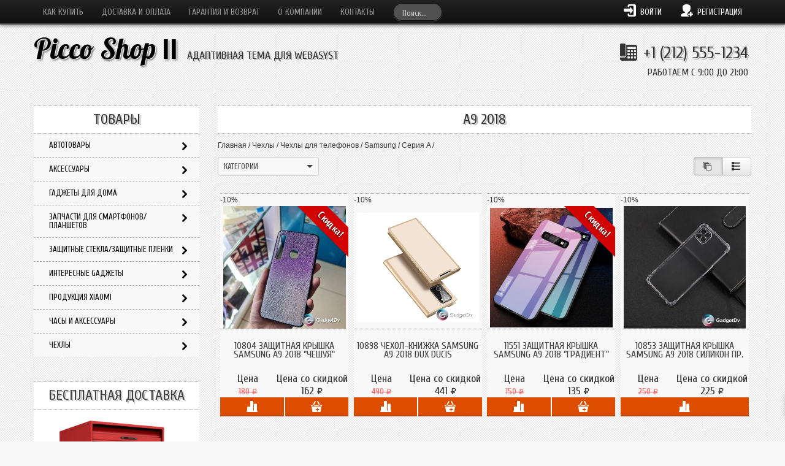

--- FILE ---
content_type: text/css
request_url: https://gadget-dv.ru/wa-data/public/shop/plugins/clicklite/css/clicklite.css?v1.3.0-4650525792
body_size: 11005
content:
.clicklite * { color:#000; box-sizing:border-box; }
.clicklite { background-color:#fff; box-shadow:0 0 20px rgba(0,0,0,.5); font-size:0; opacity:0; position:fixed; transition:all .3s ease-out; top:calc(45% - 200px); left:0; transform:scale(0); text-align:left; visibility:hidden; max-width: 550px; z-index:9999; }
.clicklite_active {    
max-width: 550px;
    transform: translate(-50%)!important;
    opacity: 1;
    transform: scale(1);
    visibility: visible;
    margin: 0;
    left: 50%;
    margin-right: -50%;
    transform: translate(-50%, -50%);
}
.clicklite__w { margin:0 auto; padding:20px; position:relative; width:100%; max-width:1280px; }
.clicklite__h { color:#141414; font-size:26px; margin-bottom:40px; }
.clicklite__close { cursor:pointer; font-size:26px; font-weight:bold; position:absolute; text-align:center; top:35px; right:40px; width:20px; height:20px; line-height:20px; }

.clicklite__compare { font-size: 12px;}

.clicklite__buttonView {
    padding: 9px 14px;
    font-size: 16px;
    line-height: normal;
    border: none;
  	color: #454545;
    text-shadow: 0 -1px 0 rgba(0, 0, 0, 0.25);
    background-color: #F0C400;
    background-image: -moz-linear-gradient(top, #FAD42B, #F0C400);
    background-image: -webkit-gradient(linear, 0 0, 0 100%, from(#FAD42B), to(#F0C400));
    background-image: -webkit-linear-gradient(top, #FAD42B, #F0C400);
    background-image: -o-linear-gradient(top, #FAD42B, #F0C400);
    background-image: -webkit-gradient(linear, left top, left bottom, from(#FAD42B), to(#F0C400));
    background-image: linear-gradient(to bottom, #FAD42B, #F0C400);
    background-repeat: repeat-x;
    border-color: #F0C400;
    border-color: rgba(0, 0, 0, 0.1) rgba(0, 0, 0, 0.1) rgba(0, 0, 0, 0.25);
    filter: progid:DXImageTransform.Microsoft.gradient(startColorstr='#FAD42B', endColorstr='#F0C400', GradientType=0);
    filter: progid:DXImageTransform.Microsoft.gradient(enabled=false);
}

.clicklite__product { font-size:0; margin-bottom:30px; }
.clicklite__img { display:inline-block; margin-right:20px; vertical-align:middle; width:90px; }
.clicklite__img img { width:100%; }
.clicklite__imgDop { display:none; }
.clicklite__name { display:inline-block; font-size:16px; vertical-align:middle; width:calc(55% - 110px); }
.clicklite__variants { font-size:12px; }

.clicklite__counter { display:inline-block; text-align:center; vertical-align:middle; width:15%; }
.clicklite__counterCount { display:inline-block; width:22px; }
.clicklite__counterCount input { border:0; display:inline-block; font-size:14px; font-weight:bold; text-align:center; vertical-align:middle; width:100%; height:16px; padding: 0!important; }
.clicklite__counterMinus,
.clicklite__counterPlus { color:#6b6b6b; cursor:pointer; display:inline-block; font-size:16px; font-weight:bold; text-align:center; vertical-align:middle; width:22px; height:16px; line-height:16px; }

.clicklite__price { display:inline-block; font-size:14px; font-weight:bold; text-align:center; vertical-align:middle; width:15%; }
.clicklite__totalPrice { display:inline-block; font-size:16px; font-weight:bold; text-align:center; vertical-align:middle; width:15%; }

.clicklite__form { }

.clicklite__input {
    border: 1px solid #bfbfbe!important;
    display: inline-block!important;
    font-size: 14px!important;
    outline: none;
    margin-right: 15px!important;
    padding: 0 20px!important;
    width: 220px!important;
    height: 34px;
} 
.clicklite__input:focus { border-color:#141414; }
.clicklite__input_error { border-color:rgba(255,0,0,.1); box-shadow:0 0 5px rgba(255,0,0,.5); }

.clicklite__antispam { display:none; }

.clicklite__policyCheckbox { display:inline-block; vertical-align:middle; }
.clicklite__politika { font-size:12px; margin-top:30px; }
.clicklite__politika a { color:#3494cb;}
.clicklite__politika_error { color:red; }

.clicklite__thank { color:#00984e; display:none; font-size:18px; }
.clicklite__thank h3 { font-size:20px; margin-bottom:20px; }
.clicklite__thank div { margin-bottom:20px; }

.clicklite__error { color:#000; display:none; font-size:18px; }
.clicklite__error div { margin-bottom:20px; }

.clicklite__input::-webkit-input-placeholder { color: #b7b7b7; }
.clicklite__input::-moz-input-placeholder { color:#b7b7b7; }
.clicklite__input:-moz-placeholder { color:#b7b7b7; }
.clicklite__input:-ms-input-placeholder { color:#b7b7b7; }

.clickliteW { background-color:#fff; opacity:0; position:fixed; top:0; right:0; bottom:0; left:0; visibility:hidden; width:100%; height:100%; z-index:999; }
.clickliteW_active { opacity:.75; visibility:visible; }
.clickliteOver { overflow:hidden; }


input[type="button"].clicklite__buttonClose,
input[type="submit"].clicklite__button { border-radius:0; cursor:pointer; font-size:14px; outline:none; padding:0 30px; height:34px; }

input[type="submit"].clicklite__button_loading { background:url('[data-uri]')
 no-repeat 10px center #fcd630; background-size:12px; }

.clickliteForm { width:100%; }
.clickliteForm * { box-sizing:border-box; }
.clickliteForm form { font-size:0; }
input[type=tel].clickliteForm__input { display:inline-block; font-size:12px; margin-right:5%; width:55%; }
input[type=submit].clickliteForm__button { display:inline-block; font-size:12px; width:40%; }
.clickliteForm__antispam { display:none; }
.clickliteForm__input_error { border-color:rgba(255,0,0,.1); box-shadow:0 0 5px rgba(255,0,0,.5); }
.clickliteForm__thankText { font-size:12px; display:none; }
.clickliteForm__thankText h3 { font-size:12px; margin-bottom:0; }
.clickliteForm__thankText p { margin-bottom:10px; }

.clickliteForm__policyCheckbox { display:inline-block; vertical-align:middle; }
.clickliteForm__politika { font-size:10px; line-height:150%; margin-bottom:20px; }
.clickliteForm__politika a { color:#3494cb;}
.clickliteForm__politika_error { color:red; }


@media screen and (max-width:767px) {
    .clicklite__input { margin-right:0; margin-bottom:20px; width:48%; }
    .clicklite__input+.clicklite__input { margin-left:4%; }
    input[type="submit"].clicklite__button { width:100%; }
    
    .clicklite__img { margin-right:10px; width:60px; }
    .clicklite__name { font-size:14px; width:calc(55% - 70px); }
    .clicklite__price { display:none; }
    .clicklite__counter { width:23%; }
    .clicklite__totalPrice { width:22%; }
}

@media screen and (max-width:480px) {
    .clicklite__h { font-size:18px; }
    .clicklite__input { width:100%; }
    .clicklite__input+.clicklite__input { margin-left:0; }
    .clicklite__thank { font-size:14px; }

    .clicklite__img { display:none; }
    .clicklite__name { font-size:12px; width:45%; }
    .clicklite__counter { width:30%; }
    .clicklite__totalPrice { font-size:12px; width:25%; }
}

--- FILE ---
content_type: application/javascript
request_url: https://gadget-dv.ru/wa-apps/site/themes/picco_shop/menu-right.min.js?v2024.12.3
body_size: 1024
content:
$(document).ready(function(){$(".collapsible ul").each(function(){$(this).wrapAll('<div class="menuHider"></div>')}),$(".collapsible>a").prepend('<i style="float: right;" class="icon-chevron-right"></i>'),$(".post-category-list li a").hover(function(){$(this).parent().children(".menuHider").stop().show(),$(this).parent().find("ul").stop().fadeIn("fast").animate({marginLeft:"0"},300),$(this).parent().siblings().find("ul").stop().animate({marginLeft:"-200px"},300).hide(),$(this).parent().siblings().find(".menuHider").stop().hide(),$(this).addClass("act"),$(this).find("i").removeClass("icon-chevron-right").addClass("icon-fastright"),$(this).parent().siblings().find("a").removeClass("act"),$(this).parent().siblings().find("a i").removeClass("icon-fastright").addClass("icon-chevron-right")},function(){}),$(".post-category-list").hover(function(){},function(){$(this).find(".act").removeClass("act"),$(this).find(".category_tree").parent().find("a i").removeClass("icon-fastright").addClass("icon-chevron-right"),$(this).find("ul").stop().animate({marginLeft:"-200px"},300).fadeOut("fast")}),$(".menuHider .selected").parent().parent().siblings("a").addClass("selected")});

--- FILE ---
content_type: application/javascript
request_url: https://gadget-dv.ru/wa-apps/site/themes/picco_shop/config.min.js?v2024.12.3
body_size: 4464
content:
$(document).ready(function(){if($(".storequickorder-button, input[type=submit]").not(".btn, btn-inverse").addClass("btn"),$(".menubtn").click(function(){$(".mobilenav").slideToggle()}),$(".collapsible.category_tree .selected").parents("ul").show(),$(".collapsible.category_tree .selected").parents("li").addClass("selected"),$(".collapsible.category_tree .selected").parents("ul").siblings("a").find("a.shifter i").removeClass("icon-plus").addClass("icon-minus"),$(".collapsible.category_tree.selected > ul").show(),$(".collapsible.category_tree.selected > a > a.shifter i").removeClass("icon-plus").addClass("icon-minus"),$(".bxslider").length){var e=$(".bxslider").attr("data-auto");e.length?(bx_pause=1e3*e,e=!0):(bx_pause=0,e=!1),$(".bxslider").bxSlider({useCSS:!1,prevText:'<div class="btn btn-inverse btn-mini">«</div>',nextText:'<div class="btn btn-inverse btn-mini">»</div>',auto:e,pause:bx_pause,autoHover:!0,adaptiveHeight:!0})}if($(".news_slider").length){var t=$(".news_slider").attr("data-auto");t.length?(bx_pause_news=1e3*t,t=!0):(bx_pause_news=0,t=!1),$(".news_slider").bxSlider({useCSS:!1,prevText:'<div class="btn btn-inverse btn-mini">«</div>',nextText:'<div class="btn btn-inverse btn-mini">»</div>',auto:t,pause:bx_pause_news,autoHover:!0,adaptiveHeight:!0})}if($(".reviews_slider").length){var i=$(".reviews_slider").attr("data-auto");i.length?(bx_pause_reviews=1e3*i,i=!0):(bx_pause_reviews=0,i=!1),$(".reviews_slider").bxSlider({useCSS:!1,prevText:'<div class="btn btn-inverse btn-mini">«</div>',nextText:'<div class="btn btn-inverse btn-mini">»</div>',auto:i,pause:bx_pause_reviews,autoHover:!0,adaptiveHeight:!0})}if($(".owl_slider").length){var s=$(".owl_slider").attr("data-auto");s.length?(bx_pause2=1e3*s,s=!0):(bx_pause2=0,s=!1),$(".owl_slider").owlCarousel({loop:!0,nav:!0,navText:['<div class="btn btn-inverse btn-mini">«</div>','<div class="btn btn-inverse btn-mini">»</div>'],autoplay:s,autoplayTimeout:bx_pause2,autoplayHoverPause:!0,responsive:{0:{items:1,nav:!1},480:{items:2,nav:!1,margin:5},1024:{items:4,nav:!0,margin:5}}})}if($(".promo-cards").length){var n,a=$(".promo-cards").attr("data-auto");0==a?(n=!1,a=0):(n=!0,a*=1e3);var l=$(".promo-cards").attr("data-items");0==l&&(l=1);var o=$(".promo-cards").attr("data-items-sm");0==o&&(o=1);var r=$(".promo-cards").attr("data-items-md");0==r&&(r=1),$(".promo-cards").owlCarousel({loop:!0,nav:!0,navText:['<div class="btn btn-inverse btn-mini">«</div>','<div class="btn btn-inverse btn-mini">»</div>'],autoplay:n,autoplayTimeout:a,autoplayHoverPause:!0,responsive:{0:{items:l,nav:!1,margin:5},480:{items:o,nav:!1,margin:5},1024:{items:r,nav:!0,margin:5}}})}$(".filteropen").not(".tagopen").click(function(){return $(".sidebarfilters .filters, .contentfilters .filters").slideToggle(300),$(this).find("i").toggleClass("icon-chevron-up").toggleClass("icon-chevron-down"),!1}),$(".tagopen").click(function(){return $(".hiddentags").slideToggle(300),$(this).find("i").toggleClass("icon-chevron-up").toggleClass("icon-chevron-down"),!1}),$(".navopen").click(function(){$(".sortingandsub").slideToggle(300),$(this).find("i").toggleClass("icon-chevron-up").toggleClass("icon-chevron-down")}),$(".fil-sect").hover(function(){$(this).addClass("fil-sect-hov")},function(){$(this).removeClass("fil-sect-hov")}),$(".picco-filter-name-toggle").click(function(){$(this).siblings(".fil-param").slideToggle(300),$(this).find("i").toggleClass("icon-chevron-right").toggleClass("icon-chevron-down")}),$("select.select_nav").change(function(){window.location=$(this).find("option:selected").val()}),$(".brands_holder ul li a, .aux_holder ul li a").unwrap().unwrap(),$(".pluginsList li ul li a").unwrap().unwrap(),$(".aux_opener").click(function(){return $(".aux_holder").slideToggle(300),$(this).find("i").toggleClass("icon-chevron-down icon-chevron-up"),!1}),$(".brands_opener").click(function(){return $(".brands_holder").slideToggle(300),$(this).find("i").toggleClass("icon-chevron-down icon-chevron-up"),!1}),$(".aux_holder a, .brands_holder a").addClass("tags"),$(".spoiler_toggle").toggle(function(){var e=$(this).text(),t=$(this).attr("data-hide-text");return $(this).text(t),$(this).attr("data-hide-text",e),$(this).siblings(".spoiler_description").slideDown(400),!1},function(){var e=$(this).text(),t=$(this).attr("data-hide-text");return $(this).text(t),$(this).attr("data-hide-text",e),$(this).siblings(".spoiler_description").slideUp(400),!1}),$(".enable-full-version").on("click",function(){$.cookie("full_view","enable",{path:"/"})}),$(".disable-full-version").on("click",function(){$.removeCookie("full_view",{path:"/"})})});